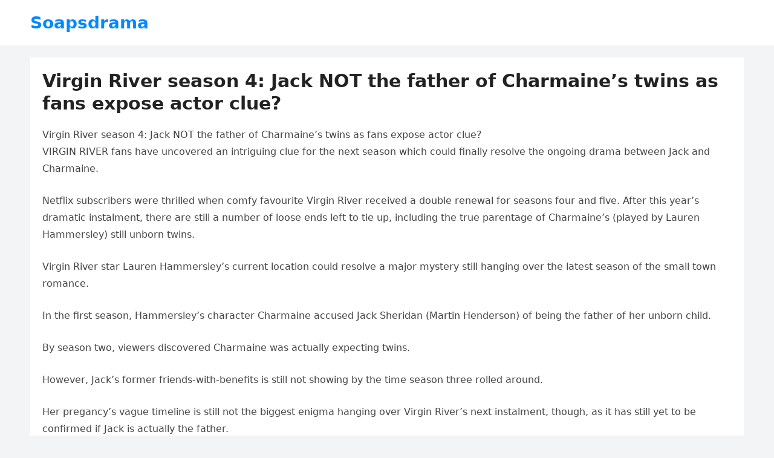

--- FILE ---
content_type: text/css
request_url: https://soapsdrama.uk/wp-content/themes/blogsite/style.css?ver=20230701
body_size: 17540
content:
/*
Theme Name: BlogSite
Theme URI: https://wpenjoy.com/themes/blogsite
Author: WPEnjoy
Author URI: https://wpenjoy.com
Description: BlogSite is a modern and clean WordPress theme for content-based blogs and websites. It provides a magnificent showcase for your content, perfect for personal bloggers and content creators. Theme Demo: https://demo.wpenjoy.com/blogsite/ Documention: https://wpenjoy.com/documentation/blogsite/
Version: 1.1.1
License: GNU General Public License v2 or later
License URI: http://www.gnu.org/licenses/gpl-2.0.html
Tested up to: 6.2
Requires at least: 4.9
Requires PHP: 5.6
Text Domain: blogsite
Tags: one-column, two-columns, right-sidebar, flexible-header, custom-colors, custom-header, custom-menu, custom-logo, editor-style, featured-images, footer-widgets, sticky-post, theme-options, threaded-comments, translation-ready
*/
/*--------------------------------------------------------------
0. Reset
--------------------------------------------------------------*/
html {
  -webkit-text-size-adjust: 100%; }

*,
*:before,
*:after {
  box-sizing: border-box; }

html, body, div, span, object, iframe,
h1, h2, h3, h4, h5, h6, p, blockquote, pre,
abbr, address, cite, code,
del, dfn, em, img, ins, kbd, q, samp,
small, strong, sub, sup, var,
b, i,
dl, dt, dd, ol, ul, li,
fieldset, form, label, legend,
table, caption, tbody, tfoot, thead, tr, th, td,
article, aside, canvas, details, figcaption, figure,
footer, header, hgroup, menu, nav, section, summary,
time, mark, audio, video {
  margin: 0;
  padding: 0;
  border: 0;
  outline: 0;
  font-size: 100%;
  vertical-align: baseline;
  background: transparent;
  word-wrap: break-word; }

body {
  line-height: 1; }

article, aside, details, figcaption, figure,
footer, header, hgroup, menu, nav, section, main {
  display: block; }

nav ul {
  list-style: none; }

blockquote, q {
  quotes: none; }

blockquote:before, blockquote:after,
q:before, q:after {
  content: '';
  content: none; }

a {
  margin: 0;
  padding: 0;
  font-size: 100%;
  vertical-align: baseline;
  background: transparent; }

ins {
  color: #333;
  text-decoration: none; }

mark {
  background-color: #ff9;
  color: #333;
  font-style: italic;
  font-weight: bold; }

del {
  text-decoration: line-through; }

abbr[title], dfn[title] {
  border-bottom: 1px dotted;
  cursor: help; }

table {
  border-collapse: collapse;
  border-spacing: 0; }

hr {
  display: block;
  height: 1px;
  border: 0;
  border-top: 1px solid #eee;
  margin: 1em 0;
  padding: 0; }

input, select {
  vertical-align: middle; }

sup {
  top: -.5em; }

sub, sup {
  font-size: 75%;
  line-height: 0;
  position: relative;
  vertical-align: baseline; }

.no-list-style {
  list-style: none;
  margin: 0;
  padding: 0; }

figure > img {
  display: block; }

img {
  height: auto;
  max-width: 100%; }

img[class*="align"],
img[class*="attachment-"] {
  height: auto; }

embed,
iframe,
object {
  max-width: 100%;
  width: 100%; }

/*--------------------------------------------------------------
# Accessibility
--------------------------------------------------------------*/
/* Text meant only for screen readers. */
.screen-reader-text {
  border: 0;
  clip: rect(1px, 1px, 1px, 1px);
  clip-path: inset(50%);
  height: 1px;
  margin: -1px;
  overflow: hidden;
  padding: 0;
  position: absolute !important;
  width: 1px;
  word-wrap: normal !important;
  /* Many screen reader and browser combinations announce broken words as they would appear visually. */ }

.screen-reader-text:focus {
  background-color: #f1f1f1;
  border-radius: 3px;
  box-shadow: 0 0 2px 2px rgba(0, 0, 0, 0.6);
  clip: auto !important;
  clip-path: none;
  color: #21759b;
  display: block;
  font-size: 14px;
  font-size: 0.875rem;
  font-weight: bold;
  height: auto;
  right: 5px;
  line-height: normal;
  padding: 15px 23px 14px;
  text-decoration: none;
  top: 5px;
  width: auto;
  z-index: 100000;
  /* Above WP toolbar. */ }

/* Do not show the outline on the skip link target. */
#content[tabindex="-1"]:focus {
  outline: 0; }

/* Skip Link --------------------------------- */
.skip-link {
  left: -9999rem;
  top: 2.5rem;
  z-index: 999999999;
  text-decoration: underline; }

.skip-link:focus {
  display: block;
  left: 6px;
  top: 7px;
  font-size: 14px;
  font-weight: 600;
  text-decoration: none;
  line-height: normal;
  padding: 15px 23px 14px;
  z-index: 100000;
  right: auto; }

/*--------------------------------------------------------------
# Media
--------------------------------------------------------------*/
.page-content .wp-smiley,
.entry-content .wp-smiley,
.comment-content .wp-smiley {
  border: none;
  margin-bottom: 0;
  margin-top: 0;
  padding: 0; }

/* Make sure embeds and iframes fit their containers. */
embed,
iframe,
object {
  max-width: 100%; }

/*--------------------------------------------------------------
## Captions
--------------------------------------------------------------*/
.wp-caption {
  margin-bottom: 1.5em;
  max-width: 100%; }

.wp-caption img[class*="wp-image-"] {
  display: block;
  margin-left: auto;
  margin-right: auto; }

.wp-caption .wp-caption-text {
  margin: 0.5075em 0; }

.wp-caption-text {
  text-align: center; }

/*--------------------------------------------------------------
## Galleries
--------------------------------------------------------------*/
.gallery {
  margin-bottom: 1.5em; }

.gallery-item {
  display: inline-block;
  text-align: center;
  vertical-align: top;
  width: 100%; }

.gallery-columns-2 .gallery-item {
  max-width: 50%; }

.gallery-columns-3 .gallery-item {
  max-width: 33.33%; }

.gallery-columns-4 .gallery-item {
  max-width: 25%; }

.gallery-columns-5 .gallery-item {
  max-width: 20%; }

.gallery-columns-6 .gallery-item {
  max-width: 16.66%; }

.gallery-columns-7 .gallery-item {
  max-width: 14.28%; }

.gallery-columns-8 .gallery-item {
  max-width: 12.5%; }

.gallery-columns-9 .gallery-item {
  max-width: 11.11%; }

.gallery-caption {
  display: block; }

/*--------------------------------------------------------------
1. Defaults
--------------------------------------------------------------*/
h1, h2, h3, h4, h5, h6 {
  color: #222;
  font-weight: bold; }

strong,
b {
  font-weight: bold; }

input,
textarea,
select {
  -moz-box-sizing: border-box;
  -webkit-box-sizing: border-box;
  box-sizing: border-box; }

input,
input[type="text"],
input[type="email"],
input[type="url"],
input[type="search"],
input[type="password"],
textarea {
  border-radius: 3px;
  font-size: 15px;
  font-weight: normal;
  background-color: #fff;
  border: 1px solid #e9e9e9;
  color: #333; }

textarea {
  padding: 10px 15px; }

input[type="text"],
input[type="email"],
input[type="url"],
input[type="search"],
input[type="password"] {
  height: 40px;
  line-height: 40px;
  padding: 0 15px; }

button,
.btn,
input[type="submit"],
input[type="reset"],
input[type="button"] {
  border: none;
  color: #fff;
  padding: 0 15px;
  white-space: nowrap;
  vertical-align: middle;
  cursor: pointer;
  font-size: 14px;
  font-weight: bold;
  height: 40px;
  line-height: 40px;
  -webkit-appearance: button; }

button:hover,
.btn:hover,
input[type="reset"]:hover,
input[type="submit"]:hover,
input[type="button"]:hover {
  opacity: 0.85;
  text-decoration: none; }

button::-moz-focus-inner,
[type="button"]::-moz-focus-inner,
[type="reset"]::-moz-focus-inner,
[type="submit"]::-moz-focus-inner {
  border-style: none;
  padding: 0; }

table {
  font-size: 14px;
  color: #333333;
  border-width: 1px;
  border-color: #e9e9e9;
  border-collapse: collapse;
  width: 100%; }

table th {
  border-width: 1px;
  padding: 8px;
  border-style: solid;
  border-color: #e6e6e6;
  background-color: #f0f0f0; }

table tr:hover td {
  background-color: #f9f9f9; }

table td {
  border-width: 1px;
  padding: 8px;
  border-style: solid;
  border-color: #e6e6e6;
  background-color: #ffffff; }

.alignleft {
  float: left;
  margin: 0 20px 20px 0; }

.alignright {
  float: right;
  margin: 0 0 20px 20px; }

.aligncenter {
  display: block;
  margin: 0 auto;
  text-align: center;
  clear: both; }

.alignnone {
  display: block; }

/* Clear Floats */
.clear:before,
.clear:after {
  content: "";
  display: table; }

.clear:after {
  clear: both; }

.clear {
  clear: both; }

.screen-reader-text {
  clip: rect(1px, 1px, 1px, 1px);
  position: absolute; }

.sticky,
.bypostauthor {
  background: inherit;
  color: inherit; }

body {
  background: #f3f4f5;
  color: #444;
  font-style: normal;
  font-size: 16px;
  font-weight: 400;
  line-height: 1.6em; }

a {
  color: #222;
  text-decoration: none; }
  a:hover {
    text-decoration: none; }
  a:visited {
    color: #222; }

.container {
  margin: 0 auto;
  width: 1180px; }

/* =Genericons, thanks to FontSquirrel.com for conversion!
-------------------------------------------------------------- */
@font-face {
  font-family: 'Genericons';
  src: url("genericons/font/genericons-regular-webfont.eot");
  src: url("genericons/font/genericons-regular-webfont.eot?#iefix") format("embedded-opentype"), url("genericons/font/genericons-regular-webfont.woff") format("woff"), url("genericons/font/genericons-regular-webfont.ttf") format("truetype"), url("genericons/font/genericons-regular-webfont.svg#genericonsregular") format("svg");
  font-weight: normal;
  font-style: normal; }
/* Genericons */
.bypostauthor > article .fn:before,
.comment-edit-link:before,
.comment-reply-link:before,
.comment-reply-login:before,
.comment-reply-title small a:before,
.comment-list .children li:before,
.contributor-posts-link:before,
.menu-toggle:before,
.search-toggle:before,
.slider-direction-nav a:before,
.widget_wpenjoy_ephemera .widget-title:before {
  -webkit-font-smoothing: antialiased;
  display: inline-block;
  font: normal 16px/1 Genericons;
  text-decoration: inherit;
  vertical-align: text-bottom; }

/*--------------------------------------------------------------
# Header
--------------------------------------------------------------*/
#masthead .container {
  position: relative; }

.wp-custom-header {
  position: absolute;
  top: 0;
  height: 75px;
  width: 100%;
  overflow: hidden;
  text-align: center; }
  .wp-custom-header img {
    margin: 0 auto;
    width: 100%;
    height: auto; }

.site-header {
  background-color: #fff;
  width: 100%;
  height: 75px;
  line-height: 1; }
  .site-header .search-icon {
    display: block;
    position: absolute;
    top: 27px;
    right: 0; }
    .site-header .search-icon:hover {
      cursor: pointer; }
    .site-header .search-icon span {
      color: #222;
      font-size: 22px;
      font-weight: bold;
      vertical-align: middle; }
    .site-header .search-icon .genericon-search.active {
      display: none; }
    .site-header .search-icon .genericon-close {
      display: none; }
    .site-header .search-icon .genericon-close.active {
      display: inline-block; }

.search-input {
  background: #fff;
  border: 1px solid #e9e9e9;
  height: 38px;
  line-height: 38px;
  color: #333;
  text-indent: 5px; }
  .search-input:focus {
    background-color: #fff;
    border-color: #bfbfbf; }

.search-submit {
  border-left: none;
  color: #999;
  font-size: 15px;
  font-weight: 600;
  height: 38px;
  line-height: 1;
  cursor: pointer;
  text-align: center;
  vertical-align: middle; }

/* Header Search */
.header-search {
  border: 2px solid #0389ff;
  border-radius: 5px;
  line-height: 1;
  width: 200px;
  height: 40px;
  position: absolute;
  top: 17px;
  right: 0;
  z-index: 2; }
  .header-search .search-input {
    background: transparent;
    border-radius: 5px;
    border: none;
    color: #333;
    font-size: 14px;
    width: 100%;
    height: 36px;
    line-height: 36px;
    padding: 0 15px 0 10px; }
    .header-search .search-input:focus {
      outline: none; }
  .header-search .search-submit {
    background-color: #0389ff;
    box-shadow: none;
    color: #fff;
    width: 36px;
    height: 38px;
    padding: 0;
    position: absolute;
    top: -1px;
    right: 0;
    text-align: center;
    -webkit-backface-visibility: hidden; }
    .header-search .search-submit .genericon {
      font-size: 18px; }
    .header-search .search-submit:hover {
      opacity: 1; }

/*--------------------------------------------------------------
2.1 Logo
--------------------------------------------------------------*/
.site-branding {
  float: left;
  text-align: left;
  margin-right: 10px; }
  .site-branding #logo {
    float: left;
    height: 75px;
    line-height: 75px;
    margin-right: 10px; }
  .site-branding .helper {
    display: inline-block;
    height: 100%;
    vertical-align: middle; }
  .site-branding img {
    max-height: 75px;
    width: auto;
    transition: none; }

.site-title-desc {
  float: left;
  margin-right: 10px; }

.site-title {
  font-size: 28px;
  font-weight: bold;
  margin: 13px 0 5px 0; }
  .site-title a {
    display: block; }
  .site-title.no-desc {
    margin: 0;
    line-height: 75px; }

.site-description {
  color: #999;
  font-size: 12px; }

/*--------------------------------------------------------------
2.1 Navigation Menu
--------------------------------------------------------------*/
/* Essential Styles */
.sf-menu * {
  margin: 0;
  padding: 0;
  list-style: none; }

.sf-menu {
  margin: 0;
  padding: 0;
  list-style: none; }
  .sf-menu li {
    position: relative; }
    .sf-menu li:hover > ul, .sf-menu li.sfHover > ul {
      display: block; }
  .sf-menu ul {
    position: absolute;
    display: none;
    top: 100%;
    left: 0;
    z-index: 99; }
    .sf-menu ul ul {
      top: 1px;
      left: 225px; }
  .sf-menu > li {
    float: left; }
  .sf-menu a {
    display: block;
    position: relative; }

/* Theme Navigation Skin */
.sf-menu {
  float: left; }
  .sf-menu ul {
    background-color: #fff;
    box-shadow: rgba(190, 190, 190, 0.45882) 0px 0 5px;
    -webkit-box-shadow: rgba(190, 190, 190, 0.45882) 0px 1px 5px;
    position: absolute;
    z-index: 999;
    width: 240px;
    padding: 0 15px; }
    .sf-menu ul:before {
      content: ' ';
      display: block;
      position: absolute;
      width: 7px;
      height: 7px;
      left: 30px;
      top: -7px;
      transform: translate(-50%, 50%) rotate(45deg);
      background-color: #fff;
      box-shadow: 0 1px 6px rgba(0, 0, 0, 0.2);
      z-index: 1; }
    .sf-menu ul ul:before {
      content: none; }
  .sf-menu a {
    text-decoration: none;
    zoom: 1;
    /* IE7 */ }
  .sf-menu li {
    margin-left: 4px;
    line-height: 75px; }
    .sf-menu li a {
      color: #333;
      font-size: 14px;
      font-weight: 600;
      transition: 0.3s all; }
      .sf-menu li a .menu-text {
        border-radius: 3px;
        display: inline-block;
        height: 34px;
        line-height: 34px;
        padding: 0 12px; }
      .sf-menu li a:hover .menu-text {
        background-color: #0389ff;
        color: #fff; }
      .sf-menu li a:hover.sf-with-ul:after {
        color: #fff; }
    .sf-menu li.current-menu-item a .menu-text, .sf-menu li.current-menu-item a:hover .menu-text {
      background-color: #0389ff;
      color: #fff; }
    .sf-menu li.current-menu-item a.sf-with-ul:after, .sf-menu li.current-menu-item a:hover.sf-with-ul:after {
      color: #fff; }
    .sf-menu li .sub-menu li .menu-text {
      background: none !important;
      color: #333; }
    .sf-menu li .sub-menu li.sf-with-ul:after {
      color: #333 !important; }
    .sf-menu li li {
      height: auto;
      line-height: 1.5;
      border-bottom: 1px dotted #e9e9e9;
      margin: 0; }
      .sf-menu li li:first-child {
        background-color: #fff;
        z-index: 9; }
      .sf-menu li li:last-child {
        border-bottom: none; }
      .sf-menu li li a {
        background: none !important;
        color: #333;
        font-size: 14px;
        font-weight: normal;
        padding: 10px 0;
        text-transform: none; }
        .sf-menu li li a .menu-text {
          border-radius: 0;
          display: inline;
          height: auto;
          line-height: 1.5;
          padding: 0; }
        .sf-menu li li a:hover .menu-text {
          background-color: transparent;
          color: #0389ff !important; }
        .sf-menu li li a:before {
          content: none; }
      .sf-menu li li ul {
        margin-top: -1px; }
  .sf-menu li:hover li a,
  .sf-menu li.sfHover li a {
    color: #222;
    display: block; }

.sf-arrows ul .sf-with-ul:after {
  color: #333 !important; }

.sf-arrows ul li a.sf-with-ul:hover:after {
  color: #0389ff !important; }

/*** arrows (for all except IE7) **/
.sf-arrows .sf-with-ul .menu-text {
  padding-right: 23px; }

/* styling for both css and generated arrows */
.sf-arrows .sf-with-ul:after {
  position: absolute;
  top: 50%;
  right: 20px;
  margin-top: -7px;
  height: 0;
  width: 0;
  content: '\f431';
  font: normal 14px/1 'Genericons';
  display: inline-block;
  -webkit-font-smoothing: antialiased;
  -moz-osx-font-smoothing: grayscale; }

/* styling for right-facing arrows */
.sf-arrows ul .sf-with-ul:after {
  right: 5px;
  margin-top: -5px;
  margin-right: 0;
  content: '\f501';
  font: normal 9px/1 'Genericons';
  display: inline-block;
  -webkit-font-smoothing: antialiased;
  -moz-osx-font-smoothing: grayscale; }

/* Primary Menu */
#primary-menu {
  float: left; }

/*--------------------------------------------------------------
3. Homepage
--------------------------------------------------------------*/
.entry-title a,
.entry-title a:visited {
  color: #222; }

#page {
  position: relative; }

/* Site Content */
.site-content {
  padding: 20px 0; }

@media only screen and (min-width: 960px) {
  .site-content.has-sticky {
    padding-top: 120px; } }
#primary {
  float: left;
  width: 860px; }

.site-main {
  background-color: #fff;
  padding: 20px;
  transition: 0.3s all; }

.thumbnail-wrap {
  position: relative; }
  .thumbnail-wrap .video-length {
    display: none;
    position: absolute;
    right: 3px;
    bottom: 3px;
    background-color: #333;
    background-color: rgba(0, 0, 0, 0.7);
    color: #fff;
    color: rgba(255, 255, 255, 0.9);
    line-height: 1;
    font-size: 11px;
    padding: 2px 3px; }

/*--------------------------------------------------------------
3.2 Recent Content
--------------------------------------------------------------*/
.breadcrumbs {
  background-color: #fff;
  border-bottom: 1px solid #e9e9e9;
  padding-bottom: 12px;
  position: relative;
  margin-bottom: 20px; }
  .breadcrumbs .breadcrumbs-nav {
    color: #999;
    font-size: 12px;
    display: block;
    overflow: hidden;
    text-overflow: ellipsis;
    white-space: nowrap; }
    .breadcrumbs .breadcrumbs-nav a {
      background: url("assets/img/arrow-right.png") no-repeat right center;
      background-size: 8px 8px;
      color: #999;
      padding-right: 14px;
      margin-right: 2px; }

.archive .breadcrumbs .breadcrumbs-nav,
.search .breadcrumbs .breadcrumbs-nav {
  margin-bottom: 10px; }

.section-header {
  position: relative;
  margin-bottom: 20px; }

.breadcrumbs h1, .breadcrumbs h2, .breadcrumbs h3,
.section-header h1,
.section-header h2,
.section-header h3 {
  font-size: 22px;
  margin-bottom: 0; }

.content-loop .hentry {
  position: relative; }
  .content-loop .hentry:after {
    clear: both;
    content: " ";
    display: block; }
  .content-loop .hentry:nth-of-type(1) .entry-category a {
    background-color: #2dde98; }
  .content-loop .hentry:nth-of-type(2) .entry-category a {
    background-color: #1cc7d0; }
  .content-loop .hentry:nth-of-type(3) .entry-category a {
    background-color: #008eaa; }
  .content-loop .hentry:nth-of-type(4) .entry-category a {
    background-color: #ff9900; }
  .content-loop .hentry:nth-of-type(5) .entry-category a {
    background-color: #ff6c5f; }
  .content-loop .hentry:nth-of-type(6) .entry-category a {
    background-color: #ff4f81; }
  .content-loop .hentry:nth-of-type(7) .entry-category a {
    background-color: #b84592; }
  .content-loop .hentry:nth-of-type(8) .entry-category a {
    background-color: #8e43e7; }
  .content-loop .hentry:nth-of-type(9) .entry-category a {
    background-color: #3369e7; }
  .content-loop .hentry:nth-of-type(10) .entry-category a {
    background-color: #00aeff; }
.content-loop .thumbnail-link {
  float: left;
  width: 230px;
  margin: 0 20px 0 0;
  line-height: 0.5; }
  .content-loop .thumbnail-link img {
    width: 100%;
    height: auto; }
.content-loop .entry-title {
  font-size: 1.6em;
  margin-bottom: 10px; }
.content-loop .entry-category a {
  background-color: #0389ff;
  border-radius: 3px;
  color: #fff;
  display: inline-block;
  font-size: 12px;
  height: 24px;
  line-height: 24px;
  margin-bottom: 10px;
  padding: 0 10px;
  -webkit-backface-visibility: hidden;
  z-index: 999; }
  .content-loop .entry-category a:hover {
    color: #fff;
    opacity: 0.8;
    text-decoration: none; }
.content-loop .entry-meta {
  margin-bottom: 10px; }
.content-loop .entry-overview {
  display: table; }
.content-loop .entry-summary {
  margin-bottom: 0;
  overflow: hidden;
  display: -webkit-box;
  -webkit-line-clamp: 3;
  -webkit-box-orient: vertical; }

.single #primary .entry-header .entry-category {
  margin-right: 10px; }
  .single #primary .entry-header .entry-category a {
    color: #0389ff;
    font-size: 14px;
    font-weight: bold; }

.post-link {
  display: block;
  position: relative; }

.content-loop {
  margin-bottom: -20px; }
  .content-loop .hentry {
    border-bottom: 1px solid #e9e9e9;
    margin-bottom: 20px;
    padding-bottom: 20px;
    position: relative; }
    .content-loop .hentry:last-child {
      border-bottom: none; }
  .content-loop .entry-title {
    line-height: 1.25;
    margin-bottom: 8px; }
    .content-loop .entry-title a:hover {
      text-decoration: none; }
  .content-loop .widget-title {
    color: #aaa;
    text-align: center;
    font-size: 11px;
    font-weight: normal;
    line-height: 1;
    margin: 0 0 7px 0; }
  .content-loop .entry-summary {
    display: table;
    line-height: 1.8;
    overflow: hidden;
    display: -webkit-box;
    -webkit-line-clamp: 3;
    -webkit-box-orient: vertical; }
    .content-loop .entry-summary p {
      display: inline; }
  .content-loop .content-ad {
    line-height: 1;
    margin-top: -5px;
    margin-bottom: 20px;
    text-align: center; }
    .content-loop .content-ad img {
      line-height: 0.8;
      max-width: 100%; }

.read-more a,
.read-more a:visited {
  color: #999;
  font-size: 14px;
  text-decoration: underline; }
.read-more a:hover {
  color: #0389ff; }

.content-loop .entry-meta,
.single #primary .entry-header .entry-meta {
  font-size: 13px;
  position: relative;
  color: #777; }
  .content-loop .entry-meta a,
  .single #primary .entry-header .entry-meta a {
    color: #777; }
    .content-loop .entry-meta a:hover,
    .single #primary .entry-header .entry-meta a:hover {
      color: #222; }
  .content-loop .entry-meta .entry-category a,
  .single #primary .entry-header .entry-meta .entry-category a {
    color: #0389ff; }
    .content-loop .entry-meta .entry-category a:hover,
    .single #primary .entry-header .entry-meta .entry-category a:hover {
      color: #ff9900; }
  .content-loop .entry-meta .sep,
  .single #primary .entry-header .entry-meta .sep {
    margin: 0 4px; }

.featured-ad {
  margin-top: 20px; }
  .featured-ad .widget-title {
    color: #aaa;
    font-size: 11px;
    font-weight: normal;
    line-height: 1;
    margin: 0 0 7px 0;
    text-align: center; }

.post-ad .widget-title {
  color: #aaa;
  font-size: 11px;
  font-weight: normal;
  line-height: 1;
  margin: 0 0 7px 0; }

.post-top-ad {
  margin-bottom: 20px; }

.post-bottom-ad {
  margin-top: 20px; }

.custom-ad {
  line-height: 1; }

/*--------------------------------------------------------------
3.3 Pagination
--------------------------------------------------------------*/
.pagination {
  border-top: 1px solid #e9e9e9;
  margin: 25px 0 0;
  padding-top: 20px;
  width: 100%;
  text-align: center; }
  .pagination .page-numbers {
    border-radius: 3px;
    display: inline-block;
    font-size: 14px;
    font-weight: bold;
    height: 34px;
    line-height: 34px;
    padding: 0 11px; }
    .pagination .page-numbers:hover {
      background-color: #0389ff;
      color: #fff;
      text-decoration: none; }
    .pagination .page-numbers.dots:hover {
      color: #333;
      background-color: transparent; }
    .pagination .page-numbers.current {
      background-color: #f0f0f0;
      color: #0389ff; }
      .pagination .page-numbers.current:hover {
        background-color: #0389ff;
        color: #fff; }
  .pagination .prev {
    float: left; }
  .pagination .next {
    float: right; }
  .pagination .prev,
  .pagination .next {
    position: relative;
    background-color: #f0f0f0;
    padding: 0 15px; }
    .pagination .prev:hover,
    .pagination .next:hover {
      opacity: 0.85;
      color: #fff; }

/*--------------------------------------------------------------
4. Single Post/Page
--------------------------------------------------------------*/
.page-title {
  font-size: 30px;
  margin-bottom: 20px;
  line-height: 1.2; }

.entry-share {
  position: relative;
  -webkit-transition: 200ms;
  transition: 200ms; }
  .entry-share a,
  .entry-share a:visited {
    border-radius: 2px;
    color: #fff;
    font-size: 13px;
    display: inline-block;
    height: 38px;
    margin: 0 8px 0 0;
    padding: 0 13px;
    -webkit-backface-visibility: hidden; }
    .entry-share a img,
    .entry-share a:visited img {
      display: block;
      float: left;
      width: 14px;
      height: auto;
      margin: 12px 0 0 0; }
    .entry-share a span,
    .entry-share a:visited span {
      display: inline-block;
      height: 14px;
      line-height: 14px;
      margin-top: 12px; }
    .entry-share a.twitter span, .entry-share a.facebook span,
    .entry-share a:visited.twitter span,
    .entry-share a:visited.facebook span {
      border-left: 1px solid rgba(255, 255, 255, 0.2);
      margin-left: 10px;
      padding-left: 10px; }
    .entry-share a.linkedin span, .entry-share a.pinterest span,
    .entry-share a:visited.linkedin span,
    .entry-share a:visited.pinterest span {
      text-indent: -9999em !important; }
  .entry-share a:hover {
    color: #fff;
    opacity: 0.85; }

.social-twitter {
  background-color: #29c5f6; }

.social-facebook {
  background-color: #516eab; }

.social-pinterest {
  background-color: #ca212a; }

.social-linkedin {
  background-color: #0077b5; }

.single .entry-header {
  margin-bottom: 20px; }
  .single .entry-header .entry-meta {
    margin-bottom: 15px; }
.single .entry-footer {
  margin-top: 20px; }

.error404 .site-main .entry-thumbnail,
.single .site-main .entry-thumbnail,
.page .site-main .entry-thumbnail {
  margin-bottom: 10px; }
.error404 h1.entry-title,
.single h1.entry-title,
.page h1.entry-title {
  font-size: 30px;
  line-height: 1.25;
  margin-bottom: 15px; }

.error404 .entry-content label,
.error404 .page-content label {
  display: inline-block; }

/* Related  Posts */
.entry-related {
  border-top: 1px solid #e9e9e9;
  margin: 20px 0 0 0;
  padding: 20px 0 0 0; }
  .entry-related h3 {
    font-size: 22px;
    margin-bottom: 20px; }

/* Entry Tags */
.entry-tags {
  margin-bottom: -5px; }
  .entry-tags span {
    font-size: 13px;
    margin-right: 10px; }
  .entry-tags .tag-links a {
    background-color: #f0f0f0;
    border-radius: 3px;
    display: inline-block;
    color: #777;
    font-size: 12px;
    height: 26px;
    line-height: 26px;
    margin: 0 2px 5px 0;
    padding: 0 8px;
    position: relative; }
    .entry-tags .tag-links a:hover {
      background-color: #0389ff;
      color: #fff;
      text-decoration: none; }

.entry-content iframe,
.entry-content video,
.page-content iframe,
.page-content video {
  aspect-ratio: 16/9; }

/* Author Box */
.author-box {
  border-top: 1px solid #e9e9e9;
  margin-top: 20px;
  padding: 20px 0 0 0;
  display: none; }
  .author-box .avatar {
    border-radius: 50%;
    float: left;
    width: 72px;
    height: auto;
    line-height: 0.8;
    margin: 0 15px 0 0; }
  .author-box .author-meta {
    display: table; }
    .author-box .author-meta .author-name {
      font-size: 16px;
      font-weight: bold;
      margin-bottom: 5px; }
    .author-box .author-meta em {
      font-size: 13px;
      font-style: normal;
      font-weight: normal;
      text-transform: lowercase;
      margin: 0 0 0 5px;
      position: relative;
      top: -1px; }
      .author-box .author-meta em a {
        color: #999; }
        .author-box .author-meta em a:hover {
          color: #333; }
    .author-box .author-meta .author-desc {
      margin-bottom: 5px; }

/* Entry Content */
.page-content .wp-post-image,
.entry-content .wp-post-image {
  margin-bottom: 10px;
  width: 100%; }
.page-content h1,
.page-content h2,
.page-content h3,
.page-content h4,
.page-content h5,
.page-content h6,
.entry-content h1,
.entry-content h2,
.entry-content h3,
.entry-content h4,
.entry-content h5,
.entry-content h6 {
  margin-bottom: 25px;
  line-height: 1.35; }
.page-content h1,
.entry-content h1 {
  font-size: 30px; }
.page-content h2,
.entry-content h2 {
  font-size: 26px; }
.page-content h3,
.entry-content h3 {
  font-size: 22px; }
.page-content h4,
.entry-content h4 {
  font-size: 18px; }
.page-content h5, .page-content h6,
.entry-content h5,
.entry-content h6 {
  font-size: 16px; }
.page-content p,
.entry-content p {
  line-height: 1.8;
  margin-bottom: 25px; }
.page-content ul,
.page-content ol,
.entry-content ul,
.entry-content ol {
  margin: 0 0 25px 0; }
  .page-content ul ul,
  .page-content ul ol,
  .page-content ol ul,
  .page-content ol ol,
  .entry-content ul ul,
  .entry-content ul ol,
  .entry-content ol ul,
  .entry-content ol ol {
    margin: 8px 0 0 25px; }
.page-content ul li,
.entry-content ul li {
  list-style: inside;
  margin: 0 0 10px 0;
  position: relative; }
  .page-content ul li ul li,
  .entry-content ul li ul li {
    list-style: none; }
.page-content ol li,
.entry-content ol li {
  list-style: inside decimal;
  margin: 0 0 10px 0; }
.page-content select,
.entry-content select {
  padding: 0 5px; }
.page-content dl,
.entry-content dl {
  margin-bottom: 20px; }
.page-content fieldset,
.entry-content fieldset {
  border: 1px solid #e9e9e9;
  margin: 0 2px 20px 2px;
  padding: 0.35em 0.625em 0.75em; }
.page-content input[type="radio"],
.entry-content input[type="radio"] {
  -webkit-appearance: radio; }
.page-content input[type="checkbox"],
.entry-content input[type="checkbox"] {
  -webkit-appearance: checkbox; }
.page-content ::-webkit-file-upload-button,
.entry-content ::-webkit-file-upload-button {
  -webkit-appearance: button;
  font: inherit; }
.page-content label,
.entry-content label {
  display: block;
  font-weight: bold; }
.page-content table,
.entry-content table {
  margin-bottom: 20px; }
.page-content select,
.entry-content select {
  border: 1px solid #e9e9e9;
  font-size: 1em;
  -webkit-border-radius: 3px;
  border-radius: 3px;
  height: 2em;
  max-width: 100%;
  -webkit-appearance: menulist; }
.page-content input[type="text"],
.page-content input[type="email"],
.page-content input[type="url"],
.page-content input[type="search"],
.page-content input[type="password"],
.entry-content input[type="text"],
.entry-content input[type="email"],
.entry-content input[type="url"],
.entry-content input[type="search"],
.entry-content input[type="password"] {
  border-radius: 3px;
  width: 300px; }
.page-content input[type="file"],
.entry-content input[type="file"] {
  border: none; }
.page-content textarea,
.entry-content textarea {
  border-radius: 3px;
  width: 100%;
  height: 200px; }
.page-content .wp-caption,
.entry-content .wp-caption {
  background-color: #f7f7f7;
  padding: 0 0 1px 0; }
.page-content .wp-caption-text,
.entry-content .wp-caption-text {
  font-size: 13px;
  font-style: italic;
  color: #999; }
.page-content pre,
.page-content .wp-block-preformatted,
.entry-content pre,
.entry-content .wp-block-preformatted {
  background: #222;
  color: #fff;
  padding: 10px 15px;
  margin: 0 0 25px 0;
  white-space: pre-wrap; }
.page-content .wp-video,
.page-content video,
.page-content iframe,
.page-content embed,
.entry-content .wp-video,
.entry-content video,
.entry-content iframe,
.entry-content embed {
  margin-bottom: 25px; }
.page-content blockquote,
.entry-content blockquote {
  color: #999999;
  font-size: 18px;
  font-style: italic;
  padding: 0.25em 20px;
  line-height: 1.45;
  position: relative; }
  .page-content blockquote p:last-child,
  .entry-content blockquote p:last-child {
    margin-bottom: 0 !important; }
  .page-content blockquote cite,
  .entry-content blockquote cite {
    color: #333333;
    display: block;
    margin-top: 10px; }
    .page-content blockquote cite:before,
    .entry-content blockquote cite:before {
      content: "\2014 \2009"; }

#post-nav {
  border-top: 1px solid #e9e9e9;
  margin: 25px 0 0 0;
  padding: 20px 0 0 0; }
  #post-nav span {
    color: #999;
    font-size: 13px;
    text-transform: uppercase; }
  #post-nav a {
    display: block; }
  #post-nav h4 {
    line-height: 1.4; }
  #post-nav img {
    line-height: 0.8; }
  #post-nav .thumbnail-wrap {
    line-height: 0.8; }
  #post-nav .post-previous {
    padding: 0 15px 0 0; }
    #post-nav .post-previous .thumbnail-wrap {
      float: left;
      width: 80px;
      margin: 0 15px 0 0; }
  #post-nav .post-next {
    border-left: 1px solid #f1f2f3;
    text-align: right;
    padding: 0 0 0 15px; }
    #post-nav .post-next .thumbnail-wrap {
      float: right;
      width: 80px;
      margin: 0 0 0 15px; }

/*--------------------------------------------------------------
5. Archive/Search Page
--------------------------------------------------------------*/
.search-no-results .page-title {
  font-size: 18px;
  margin-bottom: 10px; }

/*--------------------------------------------------------------
6. Comments
--------------------------------------------------------------*/
.comments-area {
  border-top: 1px solid #e9e9e9;
  background-color: #fff;
  margin: 20px 0 0 0;
  padding: 20px 0 0 0; }

.comments-title {
  font-size: 22px;
  margin-bottom: 20px; }

.comment-reply-title {
  font-size: 22px;
  margin-bottom: 20px; }

.comment-list {
  border-bottom: 1px solid #e9e9e9;
  list-style: none;
  margin: 0 0 20px 0; }

.comment-author {
  font-size: 14px; }

.comment-meta {
  margin-bottom: 4px; }

.comment-list .reply,
.comment-metadata {
  font-size: 13px; }

.comment-list .reply {
  margin-top: 10px; }

.comment-author .fn {
  font-weight: bold; }

.comment-author a {
  color: #2b2b2b; }

.comment-list .trackback a,
.comment-list .pingback a,
.comment-metadata a,
.comment-list .reply a {
  color: #999; }

.comment-list .trackback a:hover,
.comment-list .pingback a:hover,
.comment-metadata a:hover,
.comment-list .reply a:hover {
  color: #333; }

.comment-author a:hover {
  color: #222; }

.comment-list article,
.comment-list .pingback,
.comment-list .trackback {
  margin: 0 0 20px 0; }

.comment-list > li:first-child > article,
.comment-list > .pingback:first-child,
.comment-list > .trackback:first-child {
  border-top: 0; }

.comment-author {
  position: relative; }

.comment-author .avatar {
  border-radius: 50%;
  position: absolute;
  top: 0;
  left: 0;
  width: 48px;
  height: auto; }

.bypostauthor > article .fn:before {
  color: #fbb034;
  content: "\f408";
  margin: 0 2px 0 -2px;
  position: relative;
  top: -1px; }

.says {
  display: none; }

.comment-author,
.comment-awaiting-moderation,
.comment-content,
.comment-list .reply {
  padding-left: 64px; }

.comment-author {
  display: inline; }

.comment-metadata {
  display: inline;
  margin-left: 7px; }

.comment-edit-link {
  margin-left: 10px; }
  .comment-edit-link:hover {
    text-decoration: none; }

#cancel-comment-reply-link:hover {
  text-decoration: none; }

.comment-edit-link:before {
  content: "\f411"; }

.comment-reply-link:hover {
  text-decoration: none; }

.comment-reply-link:before,
.comment-reply-login:before {
  content: '\f467';
  color: #aaa;
  margin-right: 2px; }

.comment-content {
  -webkit-hyphens: auto;
  -moz-hyphens: auto;
  -ms-hyphens: auto;
  hyphens: auto;
  word-wrap: break-word; }

.comment-content ul,
.comment-content ol {
  margin: 0 0 24px 22px; }

.comment-content li > ul,
.comment-content li > ol {
  margin-bottom: 0; }

.comment-content > :last-child {
  margin-bottom: 0; }

.comment-list .children {
  list-style: none;
  margin-left: 64px; }

.comment .comment-respond {
  margin: 25px 0; }

.comment-respond h3 {
  margin-top: 0; }

.comment-notes,
.comment-awaiting-moderation,
.logged-in-as,
.no-comments,
.form-allowed-tags,
.form-allowed-tags code {
  color: #999; }
  .comment-notes a,
  .comment-awaiting-moderation a,
  .logged-in-as a,
  .no-comments a,
  .form-allowed-tags a,
  .form-allowed-tags code a {
    color: #999; }
    .comment-notes a:hover,
    .comment-awaiting-moderation a:hover,
    .logged-in-as a:hover,
    .no-comments a:hover,
    .form-allowed-tags a:hover,
    .form-allowed-tags code a:hover {
      color: #222; }

.comment-notes,
.comment-awaiting-moderation,
.logged-in-as {
  font-size: 14px;
  margin-bottom: 10px; }

.no-comments {
  font-size: 16px;
  font-weight: 900;
  line-height: 1.5;
  margin-top: 24px;
  text-transform: uppercase; }

.comment-form .comment-form-comment,
.comment-form .comment-form-author,
.comment-form .comment-form-email,
.comment-form .comment-form-url {
  margin-bottom: 20px; }
.comment-form textarea {
  width: 100%; }
.comment-form .comment-form-author,
.comment-form .comment-form-email,
.comment-form .comment-form-url {
  width: 32%; }
.comment-form .comment-form-author {
  float: left;
  margin-right: 2%; }
.comment-form .comment-form-email {
  float: left;
  margin-right: 2%; }
.comment-form .comment-form-url {
  float: left; }
.comment-form:after {
  content: '';
  display: block;
  clear: both; }
.comment-form .submit {
  font-size: 14px;
  padding: 0 18px; }

.comment-form-cookies-consent {
  margin: 0 0 20px 0; }

.comment-form-cookies-consent label {
  font-weight: normal !important; }

.comment-form label {
  font-size: 14px;
  font-weight: bold; }

input[type="checkbox"] {
  -webkit-appearance: checkbox;
  -moz-appearance: checkbox;
  -ms-appearance: checkbox;
  -o-appearance: checkbox;
  appearance: checkbox; }

.comment-form input[type="text"],
.comment-form input[type="email"],
.comment-form input[type="url"] {
  width: 100%; }

.form-allowed-tags,
.form-allowed-tags code {
  font-size: 12px;
  line-height: 1.5; }

.required {
  color: #c0392b; }

.comment-reply-title small a {
  color: #2b2b2b;
  float: right;
  height: 24px;
  overflow: hidden;
  width: 24px; }

.comment-reply-title small a:before {
  content: "\f405";
  font-size: 20px; }

.comment-navigation {
  font-size: 12px;
  line-height: 2;
  margin-bottom: 48px;
  text-transform: uppercase; }

.comment-navigation .nav-next,
.comment-navigation .nav-previous {
  display: inline-block; }

.comment-navigation .nav-previous a {
  margin-right: 10px; }

#comment-nav-above {
  margin-top: 36px;
  margin-bottom: 0; }

/*--------------------------------------------------------------
7. Sidebar
--------------------------------------------------------------*/
.sidebar {
  float: right;
  width: 300px; }
  .sidebar .widget {
    background-color: #fff;
    margin-bottom: 20px;
    padding: 20px;
    line-height: 1.4;
    transition: 0.3s all; }
    .sidebar .widget:last-child {
      margin-bottom: 0; }
    .sidebar .widget h2,
    .sidebar .widget .widget-title {
      color: #222;
      font-size: 18px;
      font-weight: bold;
      margin-bottom: 15px; }
      .sidebar .widget h2 a,
      .sidebar .widget .widget-title a {
        color: #222; }
        .sidebar .widget h2 a:hover,
        .sidebar .widget .widget-title a:hover {
          color: #0389ff; }
    .sidebar .widget p {
      margin-bottom: 15px; }
    .sidebar .widget ol .children,
    .sidebar .widget ol .sub-menu,
    .sidebar .widget ul .children,
    .sidebar .widget ul .sub-menu {
      margin-top: 15px; }
    .sidebar .widget ol > li,
    .sidebar .widget ul > li {
      line-height: 1.4;
      list-style: none;
      margin-bottom: 15px;
      position: relative; }
      .sidebar .widget ol > li a,
      .sidebar .widget ul > li a {
        color: #333; }
    .sidebar .widget ol li:last-child,
    .sidebar .widget ul li:last-child {
      margin-bottom: 0; }
    .sidebar .widget select {
      width: 100%;
      max-width: 100%; }
  .sidebar .wp-block-search .wp-block-search__label {
    display: inline-block;
    margin-bottom: 5px; }
  .sidebar .wp-block-search .wp-block-search__input {
    border-color: #e9e9e9; }
  .sidebar .wp-block-search .wp-block-search__button {
    line-height: 1;
    background-color: #ff9900;
    border: none;
    color: #fff; }
  .sidebar .widget_search form {
    position: relative; }
  .sidebar .widget_search input[type='search'] {
    width: 100%; }
  .sidebar .widget_search input[type='submit'] {
    box-shadow: 0 2px 8px rgba(0, 0, 0, 0.15);
    background-color: #ff9900;
    border-top-left-radius: 0;
    border-bottom-left-radius: 0;
    font-size: 0.75em;
    text-align: center;
    padding-left: 10px;
    padding-right: 10px;
    position: absolute;
    top: 0;
    right: 0; }
  .sidebar .widget_media_image,
  .sidebar .widget_custom_html {
    background-color: transparent;
    border-radius: 0;
    box-shadow: none;
    line-height: 1;
    padding: 0; }
    .sidebar .widget_media_image:hover,
    .sidebar .widget_custom_html:hover {
      box-shadow: none; }
    .sidebar .widget_media_image .widget-title,
    .sidebar .widget_custom_html .widget-title {
      color: #aaa;
      font-size: 11px;
      font-weight: normal;
      margin-bottom: 7px;
      text-align: center; }

/* Posts with Thumbnail Widget */
.site-footer .widget-posts-thumbnail ul li,
.sidebar .widget-posts-thumbnail ul li {
  margin: 0 0 20px 0; }
  .site-footer .widget-posts-thumbnail ul li:after,
  .sidebar .widget-posts-thumbnail ul li:after {
    content: "";
    display: block;
    clear: both; }
.site-footer .widget-posts-thumbnail ul > li:first-child,
.sidebar .widget-posts-thumbnail ul > li:first-child {
  line-height: 0.5;
  margin-bottom: 12px;
  position: relative; }
.site-footer .widget-posts-thumbnail ul > li.post-list,
.sidebar .widget-posts-thumbnail ul > li.post-list {
  font-size: 15px;
  line-height: 1.3;
  padding-left: 28px;
  position: relative; }
  .site-footer .widget-posts-thumbnail ul > li.post-list.no-number,
  .sidebar .widget-posts-thumbnail ul > li.post-list.no-number {
    padding-left: 0; }
  .site-footer .widget-posts-thumbnail ul > li.post-list.post-list-0,
  .sidebar .widget-posts-thumbnail ul > li.post-list.post-list-0 {
    display: none; }
  .site-footer .widget-posts-thumbnail ul > li.post-list:nth-of-type(2) span,
  .sidebar .widget-posts-thumbnail ul > li.post-list:nth-of-type(2) span {
    background-color: #ff4c4c;
    color: #fff; }
  .site-footer .widget-posts-thumbnail ul > li.post-list:nth-of-type(3) span,
  .sidebar .widget-posts-thumbnail ul > li.post-list:nth-of-type(3) span {
    background-color: #ff9900;
    color: #fff; }
  .site-footer .widget-posts-thumbnail ul > li.post-list:nth-of-type(4) span,
  .sidebar .widget-posts-thumbnail ul > li.post-list:nth-of-type(4) span {
    background-color: #0389ff;
    color: #fff; }
  .site-footer .widget-posts-thumbnail ul > li.post-list span,
  .sidebar .widget-posts-thumbnail ul > li.post-list span {
    background-color: #f0f0f0;
    border-radius: 3px;
    display: inline-block;
    font-size: 11px;
    width: 18px;
    height: 18px;
    line-height: 18px;
    color: #999;
    text-align: center;
    position: absolute;
    left: 0;
    top: 2px; }
.site-footer .widget-posts-thumbnail .entry-wrap,
.sidebar .widget-posts-thumbnail .entry-wrap {
  color: #fff;
  position: absolute;
  bottom: 0;
  left: 0;
  font-size: 14px;
  font-weight: bold;
  line-height: 1.3;
  width: 100%;
  padding: 10px 10px 10px;
  z-index: 99; }
.site-footer .widget-posts-thumbnail .thumbnail-wrap img,
.sidebar .widget-posts-thumbnail .thumbnail-wrap img {
  width: 100%; }
.site-footer .widget-posts-thumbnail .entry-meta,
.sidebar .widget-posts-thumbnail .entry-meta {
  color: #999;
  font-size: 13px;
  margin-top: 5px; }

/* Tag Cloud Widget */
.widget_tag_cloud .tagcloud a {
  background-color: #f0f0f0;
  border-radius: 3px;
  color: #777 !important;
  display: inline-block !important;
  font-size: 12px !important;
  height: 28px;
  line-height: 28px;
  margin: 0 2px 5px 0;
  padding: 0 8px;
  position: relative;
  text-transform: lowercase; }
  .widget_tag_cloud .tagcloud a:hover {
    background-color: #0389ff;
    color: #fff !important;
    text-decoration: none; }

/* Recent Posts Widget */
.widget_recent_entries .post-date {
  font-size: 13px;
  color: #999;
  margin-left: 5px; }

/* Categories Widget */
.widget_categories ul li:hover .post-count {
  background-color: #e6e6e6;
  color: #333; }
.widget_categories .post-count {
  float: right;
  background: #f0f0f0;
  color: #666;
  font-size: 11px;
  font-weight: 400;
  text-align: center;
  min-width: 24px;
  height: 24px;
  line-height: 24px;
  border-radius: 4px;
  margin-top: -2px; }

/* calendar widget */
#wp-calendar {
  width: 100%;
  font-size: 12px; }
  #wp-calendar thead th {
    background: #f5f5f5;
    border: 1px solid #e9e9e9;
    border-top: none;
    font-size: 12px;
    padding: 5px 0; }
  #wp-calendar tbody td {
    text-align: center;
    border: 1px solid #e9e9e9;
    line-height: 2.5em;
    padding: 0;
    transition: background 0.15s ease;
    -webkit-transition: background 0.15s ease;
    -o-transition: background 0.15s ease;
    -moz-transition: background 0.15s ease; }
    #wp-calendar tbody td:hover {
      background: #f1f1f1;
      color: #333; }
      #wp-calendar tbody td:hover a {
        background: #4d4d4d;
        color: #fff; }
    #wp-calendar tbody td a {
      display: block;
      text-decoration: none;
      background: #f1f1f1;
      color: #333;
      padding: 2px 0; }
  #wp-calendar tfoot td {
    padding-top: 1px;
    padding: 4px; }
  #wp-calendar caption {
    cursor: pointer;
    font-size: 13px;
    text-transform: uppercase;
    margin: 0;
    padding: 5px 0;
    outline: none;
    background: #0389ff;
    color: #fff; }
  #wp-calendar tbody a {
    display: block;
    text-decoration: underline; }
  #wp-calendar th {
    text-align: center;
    border: 1px solid transparent;
    border-top: none;
    padding: 7px 0;
    color: #a7a7a7; }

.wp-calendar-nav {
  font-size: 12px;
  margin-top: 5px;
  text-transform: uppercase; }
  .wp-calendar-nav:after {
    content: " ";
    clear: both;
    display: block; }
  .wp-calendar-nav a {
    color: #333 !important; }
    .wp-calendar-nav a:hover {
      color: #0389ff !important; }

.wp-calendar-nav-next {
  float: right; }

/*--------------------------------------------------------------
7. Footer
--------------------------------------------------------------*/
.footer-columns {
  background: #222;
  padding: 30px 0 10px 0; }
  .footer-columns .section-header {
    font-size: 32px;
    margin-bottom: 20px; }
  .footer-columns .widget {
    margin-bottom: 20px; }
  .footer-columns .footer-column {
    float: left;
    width: 23.5%;
    margin-right: 2%;
    box-sizing: border-box;
    position: relative; }
    .footer-columns .footer-column:last-child {
      margin-right: 0; }

.site-footer {
  /* calendar widget */ }
  .site-footer .widget {
    color: #fff;
    font-size: 0.95em;
    line-height: 1.5;
    margin-bottom: 20px; }
    .site-footer .widget a {
      color: #0389ff;
      text-decoration: underline; }
      .site-footer .widget a:hover {
        color: #ff9900; }
    .site-footer .widget .widget-title {
      color: #fff;
      font-size: 16px;
      margin-bottom: 15px;
      text-transform: uppercase; }
      .site-footer .widget .widget-title a {
        color: #fff;
        text-decoration: none; }
        .site-footer .widget .widget-title a:hover {
          color: #0389ff; }
    .site-footer .widget p {
      color: #fff;
      margin-bottom: 15px; }
    .site-footer .widget ul .children,
    .site-footer .widget ul .sub-menu {
      margin-top: 10px; }
    .site-footer .widget ul > li {
      line-height: 1.4;
      list-style: none;
      padding: 0;
      margin-bottom: 10px; }
      .site-footer .widget ul > li a {
        color: #fff;
        text-decoration: none; }
        .site-footer .widget ul > li a:hover {
          color: #0389ff; }
    .site-footer .widget ul li:first-child {
      border-top: none;
      padding-top: 0; }
    .site-footer .widget ul li:last-child {
      border-bottom: none;
      margin-bottom: 0;
      padding-bottom: 0; }
    .site-footer .widget select {
      width: 100%;
      max-width: 100%; }
  .site-footer .widget-posts-thumbnail ul li {
    margin-bottom: 15px; }
    .site-footer .widget-posts-thumbnail ul li a {
      font-size: 14px; }
  .site-footer .widget_search input[type='search'] {
    width: 100%;
    margin-bottom: 10px; }
  .site-footer .widget_search input[type='submit'] {
    width: 100%; }
  .site-footer .widget_tag_cloud .tagcloud a {
    background-color: #333;
    color: #fff !important;
    text-decoration: none; }
    .site-footer .widget_tag_cloud .tagcloud a:hover {
      background-color: #0389ff; }
  .site-footer #wp-calendar thead th {
    background: #444;
    border: 1px solid #333; }
  .site-footer #wp-calendar tbody td {
    background-color: #393939;
    border-color: #333;
    color: #fff; }
    .site-footer #wp-calendar tbody td:hover {
      background: #444;
      color: #fff; }
      .site-footer #wp-calendar tbody td:hover a {
        background: #4d4d4d;
        color: #fff;
        text-decoration: none; }
    .site-footer #wp-calendar tbody td a {
      background: #555;
      color: #fff; }
  .site-footer #wp-calendar caption {
    background: #0389ff;
    color: #fff; }
  .site-footer #wp-calendar th {
    color: #fff; }
  .site-footer .wp-calendar-nav a {
    color: #999 !important;
    text-decoration: none; }
    .site-footer .wp-calendar-nav a:hover {
      color: #0389ff !important; }

.sidebar .widget_media_gallery .gallery,
.site-footer .widget_media_gallery .gallery {
  margin-bottom: 0; }
.sidebar .widget_media_gallery .gallery-item,
.site-footer .widget_media_gallery .gallery-item {
  line-height: 0.5; }
.sidebar .widget_media_gallery .wp-caption-text,
.site-footer .widget_media_gallery .wp-caption-text {
  line-height: 1.3;
  font-size: 0.9em;
  margin: 10px 0; }
.sidebar select,
.site-footer select {
  -webkit-appearance: select;
  width: 100%;
  max-width: 100%;
  padding: 7px 5px; }
.sidebar .widget_tabs,
.site-footer .widget_tabs {
  background-color: transparent;
  border: none;
  padding: 0; }
  .sidebar .widget_tabs ul.horizontal,
  .site-footer .widget_tabs ul.horizontal {
    background-color: #e9e9e9; }
    .sidebar .widget_tabs ul.horizontal:after,
    .site-footer .widget_tabs ul.horizontal:after {
      clear: both;
      content: " ";
      display: block; }
    .sidebar .widget_tabs ul.horizontal li,
    .site-footer .widget_tabs ul.horizontal li {
      float: left;
      margin-bottom: 0;
      padding: 8px 11px;
      text-align: center; }
      .sidebar .widget_tabs ul.horizontal li:before,
      .site-footer .widget_tabs ul.horizontal li:before {
        content: none; }
      .sidebar .widget_tabs ul.horizontal li.active,
      .site-footer .widget_tabs ul.horizontal li.active {
        background-color: #fff; }
        .sidebar .widget_tabs ul.horizontal li.active a,
        .site-footer .widget_tabs ul.horizontal li.active a {
          color: #0389ff; }
        .sidebar .widget_tabs ul.horizontal li.active .fa,
        .site-footer .widget_tabs ul.horizontal li.active .fa {
          color: #0389ff; }
      .sidebar .widget_tabs ul.horizontal li:last-child,
      .site-footer .widget_tabs ul.horizontal li:last-child {
        border-right: none; }
      .sidebar .widget_tabs ul.horizontal li a,
      .site-footer .widget_tabs ul.horizontal li a {
        color: #666;
        cursor: pointer;
        font-size: 0.7em;
        font-weight: normal;
        display: block;
        text-transform: uppercase; }
        .sidebar .widget_tabs ul.horizontal li a .fa,
        .site-footer .widget_tabs ul.horizontal li a .fa {
          display: block;
          font-size: 12px;
          margin-bottom: 2px; }
  .sidebar .widget_tabs .tab-content,
  .site-footer .widget_tabs .tab-content {
    background-color: #fff; }
    .sidebar .widget_tabs .tab-content:after,
    .site-footer .widget_tabs .tab-content:after {
      clear: both;
      content: " ";
      display: block; }
    .sidebar .widget_tabs .tab-content.widget-posts-thumbnail,
    .site-footer .widget_tabs .tab-content.widget-posts-thumbnail {
      padding: 20px; }
    .sidebar .widget_tabs .tab-content li,
    .site-footer .widget_tabs .tab-content li {
      display: block;
      list-style: none;
      margin: 0 0 20px 0; }
      .sidebar .widget_tabs .tab-content li:before,
      .site-footer .widget_tabs .tab-content li:before {
        content: none; }
      .sidebar .widget_tabs .tab-content li:after,
      .site-footer .widget_tabs .tab-content li:after {
        content: "";
        display: block;
        clear: both; }
    .sidebar .widget_tabs .tab-content .tab-comments,
    .site-footer .widget_tabs .tab-content .tab-comments {
      padding: 20px; }
      .sidebar .widget_tabs .tab-content .tab-comments li,
      .site-footer .widget_tabs .tab-content .tab-comments li {
        font-size: 13px;
        line-height: 1.45; }
      .sidebar .widget_tabs .tab-content .tab-comments strong,
      .site-footer .widget_tabs .tab-content .tab-comments strong {
        display: block;
        margin-bottom: 5px; }
      .sidebar .widget_tabs .tab-content .tab-comments span,
      .site-footer .widget_tabs .tab-content .tab-comments span {
        color: #8E99A9;
        display: block; }
    .sidebar .widget_tabs .tab-content .avatar,
    .site-footer .widget_tabs .tab-content .avatar {
      float: left;
      margin: 0 12px 0 0;
      width: 56px; }
    .sidebar .widget_tabs .tab-content .entry-meta,
    .site-footer .widget_tabs .tab-content .entry-meta {
      margin-top: 5px;
      color: #8E99A9;
      font-size: 13px; }
      .sidebar .widget_tabs .tab-content .entry-meta a,
      .site-footer .widget_tabs .tab-content .entry-meta a {
        color: #8E99A9; }
        .sidebar .widget_tabs .tab-content .entry-meta a:hover,
        .site-footer .widget_tabs .tab-content .entry-meta a:hover {
          color: #333; }
      .sidebar .widget_tabs .tab-content .entry-meta em,
      .site-footer .widget_tabs .tab-content .entry-meta em {
        font-style: normal;
        padding-left: 1px; }
    .sidebar .widget_tabs .tab-content .tags-wrap,
    .site-footer .widget_tabs .tab-content .tags-wrap {
      padding: 20px 15px 15px 20px; }
    .sidebar .widget_tabs .tab-content .tag-cloud-link,
    .site-footer .widget_tabs .tab-content .tag-cloud-link {
      background-color: #333;
      border-radius: 3px;
      display: inline-block;
      color: #fff;
      font-size: 11px !important;
      margin: 0 2px 5px 0;
      padding: 4px 8px 4px 8px;
      position: relative; }
      .sidebar .widget_tabs .tab-content .tag-cloud-link:hover,
      .site-footer .widget_tabs .tab-content .tag-cloud-link:hover {
        background-color: #0389ff;
        color: #fff;
        text-decoration: none; }

/* Back to top button */
#back-top {
  display: none;
  position: fixed;
  bottom: 15px;
  right: 15px; }

#back-top a span {
  border-radius: 3px;
  color: #fff;
  font-size: 18px;
  width: 30px;
  height: 30px;
  display: block;
  line-height: 30px;
  text-align: center;
  text-decoration: none;
  vertical-align: middle; }
#back-top a:hover span {
  color: #fff; }
#back-top a:hover {
  text-decoration: none; }

/* Site Bottom */
#site-bottom {
  background-color: #222;
  border-top: 1px solid #333;
  color: rgba(255, 255, 255, 0.6);
  font-size: 13px;
  padding: 20px 0;
  text-align: center; }
  #site-bottom.no-footer-widgets {
    border-top: none; }
  #site-bottom .site-info a {
    color: rgba(255, 255, 255, 0.6); }
    #site-bottom .site-info a:hover {
      color: #0389ff; }
  #site-bottom .footer-nav {
    margin-bottom: 10px; }
    #site-bottom .footer-nav li {
      display: inline-block;
      list-style: none;
      line-height: 1;
      margin: 0 10px; }
      #site-bottom .footer-nav li:last-child {
        border-right: none;
        padding-right: 0; }
      #site-bottom .footer-nav li a {
        color: rgba(255, 255, 255, 0.6);
        text-transform: uppercase; }
        #site-bottom .footer-nav li a:hover {
          color: #0389ff; }
      #site-bottom .footer-nav li li {
        display: none; }

/*--------------------------------------------------------------
9. Misc.
--------------------------------------------------------------*/
p.comment-form-cookies-consent {
  clear: both;
  line-height: 1.4; }

#comment .form-submit {
  clear: both; }

.is_full_width #primary {
  float: none;
  width: 100%; }
.is_full_width .bxslider {
  height: 100%;
  max-height: 492px; }
.is_full_width #featured-content .featured-left {
  width: 864px; }
.is_full_width #featured-content .featured-right {
  width: 306px; }

/* CSS3 Effects */
.full-width {
  float: none;
  width: 100% !important; }

/* bxslider */
/** VARIABLES
===================================*/
/** RESET AND LAYOUT
===================================*/
.bx-wrapper {
  position: relative;
  padding: 0;
  *zoom: 1;
  -ms-touch-action: pan-y;
  touch-action: pan-y; }

.bx-wrapper img {
  max-width: 100%;
  display: block; }

.bxslider {
  margin: 0;
  padding: 0; }

ul.bxslider {
  list-style: none; }

.bx-viewport {
  /*fix other elements on the page moving (on Chrome)*/
  -webkit-transform: translatez(0); }

/** THEME
===================================*/
.bxslider {
  width: 100%;
  height: 100%;
  max-height: 359px;
  overflow: hidden; }
  .bxslider .featured-slide {
    display: none; }
    .bxslider .featured-slide:first-child {
      display: block; }

.bx-wrapper .bx-pager,
.bx-wrapper .bx-controls-auto {
  position: absolute;
  top: 0;
  right: 10px; }

/* LOADER */
.bx-wrapper .bx-loading {
  min-height: 50px;
  background: url("assets/img/bx_loader.gif") center center no-repeat #ffffff;
  height: 100%;
  width: 100%;
  position: absolute;
  top: 0;
  left: 0;
  z-index: 2000; }

/* PAGER */
.bx-wrapper .bx-pager {
  text-align: center;
  font-size: .85em;
  font-family: Arial;
  font-weight: 700;
  color: #666;
  height: 6px;
  position: absolute;
  right: 10px;
  top: 5px; }

.bx-wrapper .bx-pager.bx-default-pager a {
  background: transparent;
  border: 1px solid #fff;
  border: 1px solid rgba(255, 255, 255, 0.7);
  text-indent: -9999px;
  display: block;
  width: 6px;
  height: 6px;
  margin: 0 3px;
  -moz-border-radius: 3px;
  -webkit-border-radius: 3px;
  border-radius: 3px;
  transition: all .2s; }

.bx-wrapper .bx-pager.bx-default-pager a.active {
  background-color: #fff; }

.bx-wrapper .bx-pager-item,
.bx-wrapper .bx-controls-auto .bx-controls-auto-item {
  display: inline-block;
  vertical-align: middle;
  *zoom: 1;
  *display: inline; }

.bx-wrapper .bx-pager-item {
  font-size: 0;
  line-height: 0; }

/* DIRECTION CONTROLS (NEXT / PREV) */
.bx-wrapper .bx-prev {
  left: 0;
  background: rgba(50, 50, 50, 0.6) url("assets/img/arrow-left-white.png") no-repeat; }

.bx-wrapper .bx-next {
  right: 0;
  background: rgba(50, 50, 50, 0.6) url("assets/img/arrow-right-white.png") no-repeat; }

.bx-wrapper .bx-prev,
.bx-wrapper .bx-next {
  background-size: 16px 16px;
  background-position: center center;
  transition: 0.3s all; }
  .bx-wrapper .bx-prev:hover,
  .bx-wrapper .bx-next:hover {
    background-color: rgba(50, 50, 50, 0.9); }

.bx-wrapper:hover .bx-controls-direction {
  visibility: visible; }

.bx-wrapper .bx-controls-direction {
  visibility: hidden; }
  .bx-wrapper .bx-controls-direction a {
    position: absolute;
    top: 50%;
    margin-top: -16px;
    outline: 0;
    width: 24px;
    height: 32px;
    text-indent: -9999px;
    z-index: 9; }
  .bx-wrapper .bx-controls-direction a.disabled {
    display: none; }

.bx-wrapper .bx-controls-direction a.disabled {
  display: none; }

/* AUTO CONTROLS (START / STOP) */
.bx-wrapper .bx-controls-auto {
  text-align: center; }

.bx-wrapper .bx-controls-auto .bx-start {
  display: block;
  text-indent: -9999px;
  width: 10px;
  height: 11px;
  background: url("assets/img/controls.png") -86px -11px no-repeat;
  margin: 0 3px; }

.bx-wrapper .bx-controls-auto .bx-stop {
  display: block;
  text-indent: -9999px;
  width: 9px;
  height: 11px;
  background: url("assets/img/controls.png") -86px -44px no-repeat;
  margin: 0 3px; }

.bx-wrapper .bx-controls-auto .bx-stop:hover,
.bx-wrapper .bx-controls-auto .bx-stop.active,
.bx-wrapper .bx-controls-auto .bx-stop:focus {
  background-position: -86px -33px; }

/* PAGER WITH AUTO-CONTROLS HYBRID LAYOUT */
.bx-wrapper .bx-controls.bx-has-controls-auto.bx-has-pager .bx-pager {
  text-align: left;
  width: 80%; }

.bx-wrapper .bx-controls.bx-has-controls-auto.bx-has-pager .bx-controls-auto {
  right: 0;
  width: 35px; }

/* IMAGE CAPTIONS */
.bx-wrapper .bx-caption {
  position: absolute;
  bottom: 0;
  left: 0;
  background: #666;
  background: rgba(80, 80, 80, 0.75);
  width: 100%; }

.bx-wrapper .bx-caption span {
  color: #fff;
  font-family: Arial;
  display: block;
  font-size: .85em;
  padding: 10px; }

.gradient {
  background: linear-gradient(to bottom, transparent 0, rgba(0, 0, 0, 0.45) 100%);
  filter: progid:DXImageTransform.Microsoft.gradient(startColorstr='#00000000', endColorstr='#a6000000', GradientType=0);
  bottom: 0;
  content: "";
  display: none;
  height: 60%;
  left: 0;
  position: absolute;
  width: 100%;
  z-index: 2; }

img {
  -webkit-backface-visibility: hidden; }

#featured-content {
  position: relative; }
  #featured-content .featured-left {
    float: left;
    width: 630px;
    margin-bottom: 20px; }
  #featured-content .featured-right {
    float: right;
    width: 220px; }
  #featured-content .featured-grid {
    margin-bottom: 10px;
    line-height: 0.5;
    position: relative; }
    #featured-content .featured-grid:last-child {
      margin-bottom: 0; }
    #featured-content .featured-grid img {
      width: 100%; }
    #featured-content .featured-grid .entry-header {
      position: absolute;
      bottom: 0;
      left: 0;
      z-index: 9;
      padding: 10px;
      line-height: 1.2; }
    #featured-content .featured-grid .entry-title {
      color: #fff;
      font-size: 0.9em;
      overflow: hidden;
      display: -webkit-box;
      -webkit-line-clamp: 3;
      -webkit-box-orient: vertical; }
  #featured-content .featured-slide {
    position: relative; }
    #featured-content .featured-slide img {
      width: 100%; }
    #featured-content .featured-slide .thumbnail-link {
      display: block; }
    #featured-content .featured-slide .entry-header {
      display: none;
      position: absolute;
      bottom: 20px;
      left: 0;
      z-index: 9;
      padding: 0 20px; }
    #featured-content .featured-slide .entry-title {
      line-height: 1.1;
      font-size: 1.6em; }
      #featured-content .featured-slide .entry-title a {
        color: #fff; }
    #featured-content .featured-slide .entry-category a {
      background-color: rgba(0, 0, 0, 0.3);
      border-radius: 3px;
      color: #fff;
      display: inline-block;
      font-size: 12px;
      height: 24px;
      line-height: 24px;
      margin-bottom: 10px;
      padding: 0 10px;
      -webkit-backface-visibility: hidden;
      z-index: 999;
      position: absolute;
      top: 12px;
      left: 12px; }
      #featured-content .featured-slide .entry-category a:hover {
        color: #fff;
        opacity: 0.8;
        text-decoration: none; }

/* Ads */
.home-header-ad {
  margin: -14px 0 10px 0; }

.home-featured-ad {
  margin: -10px 0 10px 0; }

.single-top-ad {
  margin: 0 0 20px 0; }

.single-bottom-ad {
  margin: 20px 0 0 0; }

.home-header-ad img,
.home-featured-ad img,
.content-ad img,
.single-top-ad img,
.single-bottom-ad img {
  line-height: 0.8;
  max-width: 100%; }

/* Grid */
.ht_grid_1_2 {
  float: left;
  width: 50%; }
  .ht_grid_1_2:nth-of-type(2n) {
    margin-right: 0; }
  .ht_grid_1_2:nth-of-type(2n+1) {
    clear: left; }
  .ht_grid_1_2:nth-of-type(2n+0) {
    margin-right: 0;
    clear: right; }

@media only screen and (max-width: 480px) {
  .ht_grid_1_2 {
    float: none;
    width: 100%; } }
/* Responsive Menu */
.header-toggles {
  display: none;
  position: absolute;
  top: 17px;
  right: 5px; }
  .header-toggles .toggle-icon {
    position: relative;
    padding: 1px 0; }
    .header-toggles .toggle-icon svg {
      fill: #333;
      height: 0.5rem;
      padding: 1px 0; }
  .header-toggles .toggle-text {
    color: #333;
    font-size: 0.85em;
    text-transform: uppercase; }

button.toggle {
  background: none;
  border: none;
  box-shadow: none;
  border-radius: 0;
  color: #666;
  font-size: inherit;
  font-weight: 400;
  letter-spacing: inherit;
  padding: 0;
  text-transform: none; }

button.toggle:hover {
  background: none;
  color: #333; }

/* Header Toggles ---------------------------- */
.header-inner .toggle:focus .toggle-text,
.header-inner .toggle:hover .toggle-text {
  text-decoration: underline; }

.menu-modal {
  background: #fff;
  display: none;
  opacity: 0;
  overflow-y: auto;
  overflow-x: hidden;
  position: fixed;
  bottom: 0;
  left: -99999rem;
  right: 99999rem;
  top: 0;
  transition: opacity 0.25s ease-in, left 0s 0.25s, right 0s 0.25s;
  z-index: 99; }

.admin-bar .menu-modal {
  top: 32px; }

@media (max-width: 782px) {
  .admin-bar .menu-modal {
    top: 46px; } }
.menu-modal.show-modal {
  display: flex; }

.menu-modal.active {
  left: 0;
  opacity: 1;
  right: 0;
  transition: opacity 0.25s ease-out; }

.menu-modal-inner {
  background: #fff;
  display: flex;
  justify-content: stretch;
  overflow: auto;
  -ms-overflow-style: auto;
  width: 100%; }

.menu-wrapper {
  display: flex;
  flex-direction: column;
  justify-content: space-between;
  position: relative; }

button.close-nav-toggle {
  display: block;
  font-size: 1rem;
  justify-content: flex-end;
  padding: 0.3rem 1.5rem;
  width: 100%;
  height: auto;
  text-align: right; }

button.close-nav-toggle svg {
  height: 1rem;
  width: 1rem;
  position: relative;
  top: 3px; }

button.close-nav-toggle .toggle-text {
  margin-right: 0.6rem; }

.menu-modal .menu-top {
  flex-shrink: 0; }

/* Main Menu --------------------------------- */
.modal-menu {
  /*
  position: relative;
  left: calc(50% - 50vw);
  width: 100vw;
  */ }

.modal-menu li {
  border-color: #dedfdf;
  border-style: solid;
  border-width: 0.1rem 0 0 0;
  display: flex;
  flex-wrap: wrap;
  line-height: 1;
  justify-content: flex-start;
  margin: 0; }

.modal-menu > li > a,
.modal-menu > li > .ancestor-wrapper > a {
  font-size: 1rem;
  font-weight: 700; }

.modal-menu > li:last-child {
  border-bottom-width: 0.1rem; }

.modal-menu .ancestor-wrapper {
  display: flex;
  justify-content: space-between;
  width: 100%; }

.modal-menu a {
  display: block;
  padding: 1rem 2.5rem 1rem 1.5rem;
  line-height: 30px;
  text-decoration: none;
  width: 100%;
  color: #333; }

.modal-menu a:focus,
.modal-menu a:hover,
.modal-menu li.current-menu-item > .ancestor-wrapper > a,
.modal-menu li.current_page_ancestor > .ancestor-wrapper > a {
  text-decoration: underline; }

button.sub-menu-toggle {
  border-left: 0.1rem solid #dedfdf;
  flex-shrink: 0;
  margin: 1rem 0;
  padding: 0 1.5rem;
  height: 30px;
  line-height: 30px; }

button.sub-menu-toggle svg {
  height: 0.8rem;
  transition: transform 0.15s linear;
  width: 1rem; }

button.sub-menu-toggle.active svg {
  transform: rotate(180deg); }

.modal-menu ul {
  display: none;
  margin: 0;
  width: 100%; }

.modal-menu ul li {
  border-left-width: 1rem;
  border-left-color: #fff; }

.modal-menu ul li a {
  color: inherit;
  font-weight: 500; }

/* Main menu animation ----------------------- */
.menu-wrapper {
  width: 100%; }

.menu-wrapper .menu-item {
  position: relative; }

.menu-wrapper .active {
  display: block; }

.menu-wrapper.is-toggling {
  pointer-events: none; }

.menu-wrapper.is-toggling .menu-item {
  position: absolute;
  top: 0;
  left: 0;
  margin: 0;
  width: 100%; }

.menu-wrapper.is-toggling .menu-bottom .social-menu .menu-item {
  width: auto; }

.menu-wrapper.is-animating .menu-item,
.menu-wrapper.is-animating .toggling-target {
  transition-duration: 250ms; }

.menu-wrapper.is-animating .menu-item {
  transition-property: transform; }

.menu-wrapper.is-toggling .toggling-target {
  display: block;
  position: absolute;
  top: 0;
  left: 0;
  opacity: 1; }

.menu-wrapper.is-toggling .toggling-target.active {
  opacity: 0; }

.menu-wrapper.is-animating.is-toggling .toggling-target {
  display: block;
  transition-property: opacity;
  opacity: 0; }

.menu-wrapper.is-animating.is-toggling .toggling-target.active {
  opacity: 1; }

.menu-wrapper.is-toggling .modal-menu > li:last-child li {
  border-top-color: transparent;
  border-bottom-width: 0.1rem; }

@media (prefers-reduced-motion: reduce) {
  .menu-wrapper.is-animating .menu-item,
  .menu-wrapper.is-animating .toggling-target {
    transition-duration: 1ms !important; } }
/* Expanded Menu ----------------------------- */
.mobile-menu {
  display: block; }

/* Theme Style */
body,
input,
input[type="text"],
input[type="email"],
input[type="url"],
input[type="search"],
input[type="password"],
textarea,
table,
.sidebar .widget_ad .widget-title,
.site-footer .widget_ad .widget-title {
  font-family: system-ui, -apple-system, BlinkMacSystemFont, "Segoe UI", "Helvetica Neue", sans-serif; }

button,
.btn,
input[type="submit"],
input[type="reset"],
input[type="button"],
.comment-form label,
label,
h1, h2, h3, h4, h5, h6 {
  font-family: system-ui, -apple-system, BlinkMacSystemFont, "Segoe UI", "Helvetica Neue", sans-serif; }

.site-title a,
a:hover,
.site-header .search-icon:hover span,
.breadcrumbs .breadcrumbs-nav a:hover,
.entry-title a:hover,
article.hentry .edit-link a,
.author-box a,
.page-content a,
.entry-content a,
.comment-author a,
.comment-content a,
.comment-reply-title small a:hover,
.sidebar .widget a,
.sidebar .widget ul li a:hover,
.sidebar .widget ol li a:hover,
#post-nav a:hover h4 {
  color: #0389ff; }

button,
.btn,
input[type="submit"],
input[type="reset"],
input[type="button"],
#back-top a span {
  background-color: #0389ff; }

.sidebar .widget-title a:hover,
.author-box a:hover,
.page-content a:hover,
.entry-content a:hover,
.widget_tag_cloud .tagcloud a:hover:before,
.entry-tags .tag-links a:hover:before,
article.hentry .edit-link a:hover,
.comment-content a:hover {
  color: #ff9900; }

#back-top a:hover span,
.sidebar .widget ul li:before {
  background-color: #ff9900; }

#primary .entry-content p {
  font-size: 1em;
  line-height: 1.8em;
  margin-bottom: 25px; }

.entry-content h1,
.entry-content h2,
.entry-content h3,
.entry-content h4,
.entry-content h5,
.entry-content h6 {
  margin-bottom: 25px; }

.entry-content a,
.textwidget a,
.comment-content a,
.author-desc a {
  text-decoration: underline; }
  .entry-content a:hover,
  .textwidget a:hover,
  .comment-content a:hover,
  .author-desc a:hover {
    color: #ff9900; }

.sidebar .widget .textwidget a:hover {
  color: #ff9900; }

/* Upgrade to Pro */
#wp-admin-bar-blogsite-pro a.ab-item {
  color: #72aee6; }

/*# sourceMappingURL=style.css.map */